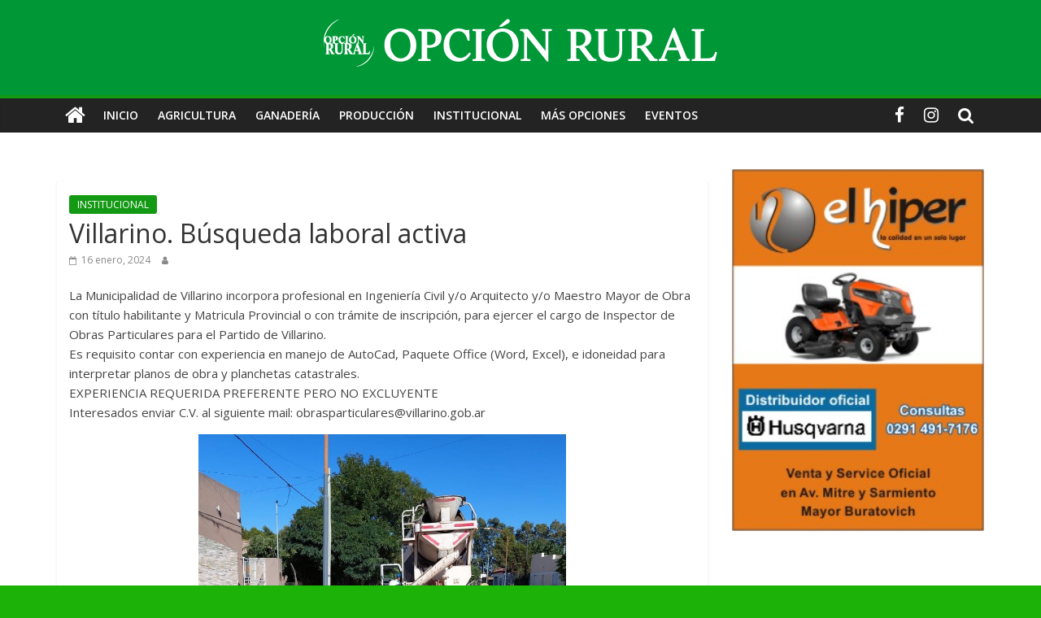

--- FILE ---
content_type: text/html; charset=UTF-8
request_url: https://opcionrural.com.ar/2024/01/16/villarino-busqueda-laboral-activa/
body_size: 76234
content:
<!DOCTYPE html>
<html dir="ltr" lang="es-AR" prefix="og: https://ogp.me/ns#">
<head>
	<meta charset="UTF-8"/>
	<meta name="viewport" content="width=device-width, initial-scale=1">
	<link rel="profile" href="http://gmpg.org/xfn/11"/>
	<title>Villarino. Búsqueda laboral activa - Opción Rural · Información agropecuaria y turística.</title>
	<style>img:is([sizes="auto" i], [sizes^="auto," i]) { contain-intrinsic-size: 3000px 1500px }</style>
	
		<!-- All in One SEO 4.8.3.2 - aioseo.com -->
	<meta name="description" content="La Municipalidad de Villarino incorpora profesional en Ingeniería Civil y/o Arquitecto y/o Maestro Mayor de Obra con título habilitante y Matricula Provincial o con trámite de inscripción, para ejercer el cargo de Inspector de Obras Particulares para el Partido de Villarino.Es requisito contar con experiencia en manejo de AutoCad, Paquete Office (Word, Excel), e idoneidad" />
	<meta name="robots" content="max-image-preview:large" />
	<meta name="author" content="orestes"/>
	<link rel="canonical" href="https://opcionrural.com.ar/2024/01/16/villarino-busqueda-laboral-activa/" />
	<meta name="generator" content="All in One SEO (AIOSEO) 4.8.3.2" />
		<meta property="og:locale" content="es_ES" />
		<meta property="og:site_name" content="Opción Rural · Información agropecuaria y turística. - Desde 2009 brindando información agropecuaria y turística generando un vínculo entre empresas, instituciones, productores y lectores.  Nuestro compromiso con ellos nos pone ante el desafío constante de seguir creciendo y mejorando nuestro trabajo brindando no solo material periodístico e informativo, sino también un espacio para difundir sus productos y actividades." />
		<meta property="og:type" content="article" />
		<meta property="og:title" content="Villarino. Búsqueda laboral activa - Opción Rural · Información agropecuaria y turística." />
		<meta property="og:description" content="La Municipalidad de Villarino incorpora profesional en Ingeniería Civil y/o Arquitecto y/o Maestro Mayor de Obra con título habilitante y Matricula Provincial o con trámite de inscripción, para ejercer el cargo de Inspector de Obras Particulares para el Partido de Villarino.Es requisito contar con experiencia en manejo de AutoCad, Paquete Office (Word, Excel), e idoneidad" />
		<meta property="og:url" content="https://opcionrural.com.ar/2024/01/16/villarino-busqueda-laboral-activa/" />
		<meta property="og:image" content="https://opcionrural.com.ar/wp-content/uploads/2022/01/obras.jpg" />
		<meta property="og:image:secure_url" content="https://opcionrural.com.ar/wp-content/uploads/2022/01/obras.jpg" />
		<meta property="og:image:width" content="843" />
		<meta property="og:image:height" content="843" />
		<meta property="article:published_time" content="2024-01-16T11:28:26+00:00" />
		<meta property="article:modified_time" content="2024-01-16T11:28:26+00:00" />
		<meta name="twitter:card" content="summary_large_image" />
		<meta name="twitter:title" content="Villarino. Búsqueda laboral activa - Opción Rural · Información agropecuaria y turística." />
		<meta name="twitter:description" content="La Municipalidad de Villarino incorpora profesional en Ingeniería Civil y/o Arquitecto y/o Maestro Mayor de Obra con título habilitante y Matricula Provincial o con trámite de inscripción, para ejercer el cargo de Inspector de Obras Particulares para el Partido de Villarino.Es requisito contar con experiencia en manejo de AutoCad, Paquete Office (Word, Excel), e idoneidad" />
		<meta name="twitter:image" content="https://opcionrural.com.ar/wp-content/uploads/2019/12/logo_header_opcion_rural-e1664226110178.png" />
		<script type="application/ld+json" class="aioseo-schema">
			{"@context":"https:\/\/schema.org","@graph":[{"@type":"BlogPosting","@id":"https:\/\/opcionrural.com.ar\/2024\/01\/16\/villarino-busqueda-laboral-activa\/#blogposting","name":"Villarino. B\u00fasqueda laboral activa - Opci\u00f3n Rural \u00b7 Informaci\u00f3n agropecuaria y tur\u00edstica.","headline":"Villarino. B\u00fasqueda laboral activa","author":{"@id":"https:\/\/opcionrural.com.ar\/author\/orestes\/#author"},"publisher":{"@id":"https:\/\/opcionrural.com.ar\/#organization"},"image":{"@type":"ImageObject","url":"https:\/\/opcionrural.com.ar\/wp-content\/uploads\/2022\/01\/obras.jpg","width":843,"height":843},"datePublished":"2024-01-16T08:28:26-03:00","dateModified":"2024-01-16T08:28:26-03:00","inLanguage":"es-AR","mainEntityOfPage":{"@id":"https:\/\/opcionrural.com.ar\/2024\/01\/16\/villarino-busqueda-laboral-activa\/#webpage"},"isPartOf":{"@id":"https:\/\/opcionrural.com.ar\/2024\/01\/16\/villarino-busqueda-laboral-activa\/#webpage"},"articleSection":"INSTITUCIONAL"},{"@type":"BreadcrumbList","@id":"https:\/\/opcionrural.com.ar\/2024\/01\/16\/villarino-busqueda-laboral-activa\/#breadcrumblist","itemListElement":[{"@type":"ListItem","@id":"https:\/\/opcionrural.com.ar#listItem","position":1,"name":"Home","item":"https:\/\/opcionrural.com.ar","nextItem":{"@type":"ListItem","@id":"https:\/\/opcionrural.com.ar\/category\/novedades\/#listItem","name":"INSTITUCIONAL"}},{"@type":"ListItem","@id":"https:\/\/opcionrural.com.ar\/category\/novedades\/#listItem","position":2,"name":"INSTITUCIONAL","item":"https:\/\/opcionrural.com.ar\/category\/novedades\/","nextItem":{"@type":"ListItem","@id":"https:\/\/opcionrural.com.ar\/2024\/01\/16\/villarino-busqueda-laboral-activa\/#listItem","name":"Villarino. B\u00fasqueda laboral activa"},"previousItem":{"@type":"ListItem","@id":"https:\/\/opcionrural.com.ar#listItem","name":"Home"}},{"@type":"ListItem","@id":"https:\/\/opcionrural.com.ar\/2024\/01\/16\/villarino-busqueda-laboral-activa\/#listItem","position":3,"name":"Villarino. B\u00fasqueda laboral activa","previousItem":{"@type":"ListItem","@id":"https:\/\/opcionrural.com.ar\/category\/novedades\/#listItem","name":"INSTITUCIONAL"}}]},{"@type":"Organization","@id":"https:\/\/opcionrural.com.ar\/#organization","name":"Opci\u00f3n Rural \u00b7 Informaci\u00f3n agropecuaria y tur\u00edstica del Sur de la Provincia de Buenos Aires","description":"Desde 2009 brindando informaci\u00f3n agropecuaria y tur\u00edstica generando un v\u00ednculo entre empresas, instituciones, productores y lectores.  Nuestro compromiso con ellos nos pone ante el desaf\u00edo constante de seguir creciendo y mejorando nuestro trabajo brindando no solo material period\u00edstico e informativo, sino tambi\u00e9n un espacio para difundir sus productos y actividades.","url":"https:\/\/opcionrural.com.ar\/","logo":{"@type":"ImageObject","url":"https:\/\/opcionrural.com.ar\/wp-content\/uploads\/2019\/12\/logo_header_opcion_rural-e1664226110178.png","@id":"https:\/\/opcionrural.com.ar\/2024\/01\/16\/villarino-busqueda-laboral-activa\/#organizationLogo","width":492,"height":65},"image":{"@id":"https:\/\/opcionrural.com.ar\/2024\/01\/16\/villarino-busqueda-laboral-activa\/#organizationLogo"}},{"@type":"Person","@id":"https:\/\/opcionrural.com.ar\/author\/orestes\/#author","url":"https:\/\/opcionrural.com.ar\/author\/orestes\/","name":"orestes","image":{"@type":"ImageObject","@id":"https:\/\/opcionrural.com.ar\/2024\/01\/16\/villarino-busqueda-laboral-activa\/#authorImage","url":"https:\/\/secure.gravatar.com\/avatar\/e6f25749e14e91e466d4aea80fd4c9393e5f3aa46cf8abf6a3c5cdca0c1adeaa?s=96&d=mm&r=g","width":96,"height":96,"caption":"orestes"}},{"@type":"WebPage","@id":"https:\/\/opcionrural.com.ar\/2024\/01\/16\/villarino-busqueda-laboral-activa\/#webpage","url":"https:\/\/opcionrural.com.ar\/2024\/01\/16\/villarino-busqueda-laboral-activa\/","name":"Villarino. B\u00fasqueda laboral activa - Opci\u00f3n Rural \u00b7 Informaci\u00f3n agropecuaria y tur\u00edstica.","description":"La Municipalidad de Villarino incorpora profesional en Ingenier\u00eda Civil y\/o Arquitecto y\/o Maestro Mayor de Obra con t\u00edtulo habilitante y Matricula Provincial o con tr\u00e1mite de inscripci\u00f3n, para ejercer el cargo de Inspector de Obras Particulares para el Partido de Villarino.Es requisito contar con experiencia en manejo de AutoCad, Paquete Office (Word, Excel), e idoneidad","inLanguage":"es-AR","isPartOf":{"@id":"https:\/\/opcionrural.com.ar\/#website"},"breadcrumb":{"@id":"https:\/\/opcionrural.com.ar\/2024\/01\/16\/villarino-busqueda-laboral-activa\/#breadcrumblist"},"author":{"@id":"https:\/\/opcionrural.com.ar\/author\/orestes\/#author"},"creator":{"@id":"https:\/\/opcionrural.com.ar\/author\/orestes\/#author"},"image":{"@type":"ImageObject","url":"https:\/\/opcionrural.com.ar\/wp-content\/uploads\/2022\/01\/obras.jpg","@id":"https:\/\/opcionrural.com.ar\/2024\/01\/16\/villarino-busqueda-laboral-activa\/#mainImage","width":843,"height":843},"primaryImageOfPage":{"@id":"https:\/\/opcionrural.com.ar\/2024\/01\/16\/villarino-busqueda-laboral-activa\/#mainImage"},"datePublished":"2024-01-16T08:28:26-03:00","dateModified":"2024-01-16T08:28:26-03:00"},{"@type":"WebSite","@id":"https:\/\/opcionrural.com.ar\/#website","url":"https:\/\/opcionrural.com.ar\/","name":"Opci\u00f3n Rural \u00b7 Informaci\u00f3n agropecuaria y tur\u00edstica del Sur de la Provincia de Buenos Aires","description":"Desde 2009 brindando informaci\u00f3n agropecuaria y tur\u00edstica generando un v\u00ednculo entre empresas, instituciones, productores y lectores.  Nuestro compromiso con ellos nos pone ante el desaf\u00edo constante de seguir creciendo y mejorando nuestro trabajo brindando no solo material period\u00edstico e informativo, sino tambi\u00e9n un espacio para difundir sus productos y actividades.","inLanguage":"es-AR","publisher":{"@id":"https:\/\/opcionrural.com.ar\/#organization"}}]}
		</script>
		<!-- All in One SEO -->

<link rel='dns-prefetch' href='//fonts.googleapis.com' />
<link rel="alternate" type="application/rss+xml" title="Opción Rural · Información agropecuaria y turística. &raquo; Feed" href="https://opcionrural.com.ar/feed/" />
		<!-- This site uses the Google Analytics by MonsterInsights plugin v9.8.0 - Using Analytics tracking - https://www.monsterinsights.com/ -->
							<script src="//www.googletagmanager.com/gtag/js?id=G-V57JXQW0C3"  data-cfasync="false" data-wpfc-render="false" type="text/javascript" async></script>
			<script data-cfasync="false" data-wpfc-render="false" type="text/javascript">
				var mi_version = '9.8.0';
				var mi_track_user = true;
				var mi_no_track_reason = '';
								var MonsterInsightsDefaultLocations = {"page_location":"https:\/\/opcionrural.com.ar\/2024\/01\/16\/villarino-busqueda-laboral-activa\/"};
								if ( typeof MonsterInsightsPrivacyGuardFilter === 'function' ) {
					var MonsterInsightsLocations = (typeof MonsterInsightsExcludeQuery === 'object') ? MonsterInsightsPrivacyGuardFilter( MonsterInsightsExcludeQuery ) : MonsterInsightsPrivacyGuardFilter( MonsterInsightsDefaultLocations );
				} else {
					var MonsterInsightsLocations = (typeof MonsterInsightsExcludeQuery === 'object') ? MonsterInsightsExcludeQuery : MonsterInsightsDefaultLocations;
				}

								var disableStrs = [
										'ga-disable-G-V57JXQW0C3',
									];

				/* Function to detect opted out users */
				function __gtagTrackerIsOptedOut() {
					for (var index = 0; index < disableStrs.length; index++) {
						if (document.cookie.indexOf(disableStrs[index] + '=true') > -1) {
							return true;
						}
					}

					return false;
				}

				/* Disable tracking if the opt-out cookie exists. */
				if (__gtagTrackerIsOptedOut()) {
					for (var index = 0; index < disableStrs.length; index++) {
						window[disableStrs[index]] = true;
					}
				}

				/* Opt-out function */
				function __gtagTrackerOptout() {
					for (var index = 0; index < disableStrs.length; index++) {
						document.cookie = disableStrs[index] + '=true; expires=Thu, 31 Dec 2099 23:59:59 UTC; path=/';
						window[disableStrs[index]] = true;
					}
				}

				if ('undefined' === typeof gaOptout) {
					function gaOptout() {
						__gtagTrackerOptout();
					}
				}
								window.dataLayer = window.dataLayer || [];

				window.MonsterInsightsDualTracker = {
					helpers: {},
					trackers: {},
				};
				if (mi_track_user) {
					function __gtagDataLayer() {
						dataLayer.push(arguments);
					}

					function __gtagTracker(type, name, parameters) {
						if (!parameters) {
							parameters = {};
						}

						if (parameters.send_to) {
							__gtagDataLayer.apply(null, arguments);
							return;
						}

						if (type === 'event') {
														parameters.send_to = monsterinsights_frontend.v4_id;
							var hookName = name;
							if (typeof parameters['event_category'] !== 'undefined') {
								hookName = parameters['event_category'] + ':' + name;
							}

							if (typeof MonsterInsightsDualTracker.trackers[hookName] !== 'undefined') {
								MonsterInsightsDualTracker.trackers[hookName](parameters);
							} else {
								__gtagDataLayer('event', name, parameters);
							}
							
						} else {
							__gtagDataLayer.apply(null, arguments);
						}
					}

					__gtagTracker('js', new Date());
					__gtagTracker('set', {
						'developer_id.dZGIzZG': true,
											});
					if ( MonsterInsightsLocations.page_location ) {
						__gtagTracker('set', MonsterInsightsLocations);
					}
										__gtagTracker('config', 'G-V57JXQW0C3', {"forceSSL":"true","link_attribution":"true"} );
										window.gtag = __gtagTracker;										(function () {
						/* https://developers.google.com/analytics/devguides/collection/analyticsjs/ */
						/* ga and __gaTracker compatibility shim. */
						var noopfn = function () {
							return null;
						};
						var newtracker = function () {
							return new Tracker();
						};
						var Tracker = function () {
							return null;
						};
						var p = Tracker.prototype;
						p.get = noopfn;
						p.set = noopfn;
						p.send = function () {
							var args = Array.prototype.slice.call(arguments);
							args.unshift('send');
							__gaTracker.apply(null, args);
						};
						var __gaTracker = function () {
							var len = arguments.length;
							if (len === 0) {
								return;
							}
							var f = arguments[len - 1];
							if (typeof f !== 'object' || f === null || typeof f.hitCallback !== 'function') {
								if ('send' === arguments[0]) {
									var hitConverted, hitObject = false, action;
									if ('event' === arguments[1]) {
										if ('undefined' !== typeof arguments[3]) {
											hitObject = {
												'eventAction': arguments[3],
												'eventCategory': arguments[2],
												'eventLabel': arguments[4],
												'value': arguments[5] ? arguments[5] : 1,
											}
										}
									}
									if ('pageview' === arguments[1]) {
										if ('undefined' !== typeof arguments[2]) {
											hitObject = {
												'eventAction': 'page_view',
												'page_path': arguments[2],
											}
										}
									}
									if (typeof arguments[2] === 'object') {
										hitObject = arguments[2];
									}
									if (typeof arguments[5] === 'object') {
										Object.assign(hitObject, arguments[5]);
									}
									if ('undefined' !== typeof arguments[1].hitType) {
										hitObject = arguments[1];
										if ('pageview' === hitObject.hitType) {
											hitObject.eventAction = 'page_view';
										}
									}
									if (hitObject) {
										action = 'timing' === arguments[1].hitType ? 'timing_complete' : hitObject.eventAction;
										hitConverted = mapArgs(hitObject);
										__gtagTracker('event', action, hitConverted);
									}
								}
								return;
							}

							function mapArgs(args) {
								var arg, hit = {};
								var gaMap = {
									'eventCategory': 'event_category',
									'eventAction': 'event_action',
									'eventLabel': 'event_label',
									'eventValue': 'event_value',
									'nonInteraction': 'non_interaction',
									'timingCategory': 'event_category',
									'timingVar': 'name',
									'timingValue': 'value',
									'timingLabel': 'event_label',
									'page': 'page_path',
									'location': 'page_location',
									'title': 'page_title',
									'referrer' : 'page_referrer',
								};
								for (arg in args) {
																		if (!(!args.hasOwnProperty(arg) || !gaMap.hasOwnProperty(arg))) {
										hit[gaMap[arg]] = args[arg];
									} else {
										hit[arg] = args[arg];
									}
								}
								return hit;
							}

							try {
								f.hitCallback();
							} catch (ex) {
							}
						};
						__gaTracker.create = newtracker;
						__gaTracker.getByName = newtracker;
						__gaTracker.getAll = function () {
							return [];
						};
						__gaTracker.remove = noopfn;
						__gaTracker.loaded = true;
						window['__gaTracker'] = __gaTracker;
					})();
									} else {
										console.log("");
					(function () {
						function __gtagTracker() {
							return null;
						}

						window['__gtagTracker'] = __gtagTracker;
						window['gtag'] = __gtagTracker;
					})();
									}
			</script>
			
							<!-- / Google Analytics by MonsterInsights -->
		<script type="text/javascript">
/* <![CDATA[ */
window._wpemojiSettings = {"baseUrl":"https:\/\/s.w.org\/images\/core\/emoji\/16.0.1\/72x72\/","ext":".png","svgUrl":"https:\/\/s.w.org\/images\/core\/emoji\/16.0.1\/svg\/","svgExt":".svg","source":{"concatemoji":"https:\/\/opcionrural.com.ar\/wp-includes\/js\/wp-emoji-release.min.js?ver=6.8.2"}};
/*! This file is auto-generated */
!function(s,n){var o,i,e;function c(e){try{var t={supportTests:e,timestamp:(new Date).valueOf()};sessionStorage.setItem(o,JSON.stringify(t))}catch(e){}}function p(e,t,n){e.clearRect(0,0,e.canvas.width,e.canvas.height),e.fillText(t,0,0);var t=new Uint32Array(e.getImageData(0,0,e.canvas.width,e.canvas.height).data),a=(e.clearRect(0,0,e.canvas.width,e.canvas.height),e.fillText(n,0,0),new Uint32Array(e.getImageData(0,0,e.canvas.width,e.canvas.height).data));return t.every(function(e,t){return e===a[t]})}function u(e,t){e.clearRect(0,0,e.canvas.width,e.canvas.height),e.fillText(t,0,0);for(var n=e.getImageData(16,16,1,1),a=0;a<n.data.length;a++)if(0!==n.data[a])return!1;return!0}function f(e,t,n,a){switch(t){case"flag":return n(e,"\ud83c\udff3\ufe0f\u200d\u26a7\ufe0f","\ud83c\udff3\ufe0f\u200b\u26a7\ufe0f")?!1:!n(e,"\ud83c\udde8\ud83c\uddf6","\ud83c\udde8\u200b\ud83c\uddf6")&&!n(e,"\ud83c\udff4\udb40\udc67\udb40\udc62\udb40\udc65\udb40\udc6e\udb40\udc67\udb40\udc7f","\ud83c\udff4\u200b\udb40\udc67\u200b\udb40\udc62\u200b\udb40\udc65\u200b\udb40\udc6e\u200b\udb40\udc67\u200b\udb40\udc7f");case"emoji":return!a(e,"\ud83e\udedf")}return!1}function g(e,t,n,a){var r="undefined"!=typeof WorkerGlobalScope&&self instanceof WorkerGlobalScope?new OffscreenCanvas(300,150):s.createElement("canvas"),o=r.getContext("2d",{willReadFrequently:!0}),i=(o.textBaseline="top",o.font="600 32px Arial",{});return e.forEach(function(e){i[e]=t(o,e,n,a)}),i}function t(e){var t=s.createElement("script");t.src=e,t.defer=!0,s.head.appendChild(t)}"undefined"!=typeof Promise&&(o="wpEmojiSettingsSupports",i=["flag","emoji"],n.supports={everything:!0,everythingExceptFlag:!0},e=new Promise(function(e){s.addEventListener("DOMContentLoaded",e,{once:!0})}),new Promise(function(t){var n=function(){try{var e=JSON.parse(sessionStorage.getItem(o));if("object"==typeof e&&"number"==typeof e.timestamp&&(new Date).valueOf()<e.timestamp+604800&&"object"==typeof e.supportTests)return e.supportTests}catch(e){}return null}();if(!n){if("undefined"!=typeof Worker&&"undefined"!=typeof OffscreenCanvas&&"undefined"!=typeof URL&&URL.createObjectURL&&"undefined"!=typeof Blob)try{var e="postMessage("+g.toString()+"("+[JSON.stringify(i),f.toString(),p.toString(),u.toString()].join(",")+"));",a=new Blob([e],{type:"text/javascript"}),r=new Worker(URL.createObjectURL(a),{name:"wpTestEmojiSupports"});return void(r.onmessage=function(e){c(n=e.data),r.terminate(),t(n)})}catch(e){}c(n=g(i,f,p,u))}t(n)}).then(function(e){for(var t in e)n.supports[t]=e[t],n.supports.everything=n.supports.everything&&n.supports[t],"flag"!==t&&(n.supports.everythingExceptFlag=n.supports.everythingExceptFlag&&n.supports[t]);n.supports.everythingExceptFlag=n.supports.everythingExceptFlag&&!n.supports.flag,n.DOMReady=!1,n.readyCallback=function(){n.DOMReady=!0}}).then(function(){return e}).then(function(){var e;n.supports.everything||(n.readyCallback(),(e=n.source||{}).concatemoji?t(e.concatemoji):e.wpemoji&&e.twemoji&&(t(e.twemoji),t(e.wpemoji)))}))}((window,document),window._wpemojiSettings);
/* ]]> */
</script>
<link rel='stylesheet' id='dashicons-css' href='https://opcionrural.com.ar/wp-includes/css/dashicons.min.css?ver=6.8.2' type='text/css' media='all' />
<link rel='stylesheet' id='post-views-counter-frontend-css' href='https://opcionrural.com.ar/wp-content/plugins/post-views-counter/css/frontend.min.css?ver=1.5.5' type='text/css' media='all' />
<style id='wp-emoji-styles-inline-css' type='text/css'>

	img.wp-smiley, img.emoji {
		display: inline !important;
		border: none !important;
		box-shadow: none !important;
		height: 1em !important;
		width: 1em !important;
		margin: 0 0.07em !important;
		vertical-align: -0.1em !important;
		background: none !important;
		padding: 0 !important;
	}
</style>
<link rel='stylesheet' id='wp-block-library-css' href='https://opcionrural.com.ar/wp-includes/css/dist/block-library/style.min.css?ver=6.8.2' type='text/css' media='all' />
<style id='classic-theme-styles-inline-css' type='text/css'>
/*! This file is auto-generated */
.wp-block-button__link{color:#fff;background-color:#32373c;border-radius:9999px;box-shadow:none;text-decoration:none;padding:calc(.667em + 2px) calc(1.333em + 2px);font-size:1.125em}.wp-block-file__button{background:#32373c;color:#fff;text-decoration:none}
</style>
<link rel='stylesheet' id='banner-list-block-css' href='https://opcionrural.com.ar/wp-content/plugins/custom-banners/blocks/banner-list/style.css?ver=1698251929' type='text/css' media='all' />
<link rel='stylesheet' id='rotating-banner-block-css' href='https://opcionrural.com.ar/wp-content/plugins/custom-banners/blocks/rotating-banner/style.css?ver=1698251929' type='text/css' media='all' />
<link rel='stylesheet' id='single-banner-block-css' href='https://opcionrural.com.ar/wp-content/plugins/custom-banners/blocks/single-banner/style.css?ver=1698251929' type='text/css' media='all' />
<style id='global-styles-inline-css' type='text/css'>
:root{--wp--preset--aspect-ratio--square: 1;--wp--preset--aspect-ratio--4-3: 4/3;--wp--preset--aspect-ratio--3-4: 3/4;--wp--preset--aspect-ratio--3-2: 3/2;--wp--preset--aspect-ratio--2-3: 2/3;--wp--preset--aspect-ratio--16-9: 16/9;--wp--preset--aspect-ratio--9-16: 9/16;--wp--preset--color--black: #000000;--wp--preset--color--cyan-bluish-gray: #abb8c3;--wp--preset--color--white: #ffffff;--wp--preset--color--pale-pink: #f78da7;--wp--preset--color--vivid-red: #cf2e2e;--wp--preset--color--luminous-vivid-orange: #ff6900;--wp--preset--color--luminous-vivid-amber: #fcb900;--wp--preset--color--light-green-cyan: #7bdcb5;--wp--preset--color--vivid-green-cyan: #00d084;--wp--preset--color--pale-cyan-blue: #8ed1fc;--wp--preset--color--vivid-cyan-blue: #0693e3;--wp--preset--color--vivid-purple: #9b51e0;--wp--preset--gradient--vivid-cyan-blue-to-vivid-purple: linear-gradient(135deg,rgba(6,147,227,1) 0%,rgb(155,81,224) 100%);--wp--preset--gradient--light-green-cyan-to-vivid-green-cyan: linear-gradient(135deg,rgb(122,220,180) 0%,rgb(0,208,130) 100%);--wp--preset--gradient--luminous-vivid-amber-to-luminous-vivid-orange: linear-gradient(135deg,rgba(252,185,0,1) 0%,rgba(255,105,0,1) 100%);--wp--preset--gradient--luminous-vivid-orange-to-vivid-red: linear-gradient(135deg,rgba(255,105,0,1) 0%,rgb(207,46,46) 100%);--wp--preset--gradient--very-light-gray-to-cyan-bluish-gray: linear-gradient(135deg,rgb(238,238,238) 0%,rgb(169,184,195) 100%);--wp--preset--gradient--cool-to-warm-spectrum: linear-gradient(135deg,rgb(74,234,220) 0%,rgb(151,120,209) 20%,rgb(207,42,186) 40%,rgb(238,44,130) 60%,rgb(251,105,98) 80%,rgb(254,248,76) 100%);--wp--preset--gradient--blush-light-purple: linear-gradient(135deg,rgb(255,206,236) 0%,rgb(152,150,240) 100%);--wp--preset--gradient--blush-bordeaux: linear-gradient(135deg,rgb(254,205,165) 0%,rgb(254,45,45) 50%,rgb(107,0,62) 100%);--wp--preset--gradient--luminous-dusk: linear-gradient(135deg,rgb(255,203,112) 0%,rgb(199,81,192) 50%,rgb(65,88,208) 100%);--wp--preset--gradient--pale-ocean: linear-gradient(135deg,rgb(255,245,203) 0%,rgb(182,227,212) 50%,rgb(51,167,181) 100%);--wp--preset--gradient--electric-grass: linear-gradient(135deg,rgb(202,248,128) 0%,rgb(113,206,126) 100%);--wp--preset--gradient--midnight: linear-gradient(135deg,rgb(2,3,129) 0%,rgb(40,116,252) 100%);--wp--preset--font-size--small: 13px;--wp--preset--font-size--medium: 20px;--wp--preset--font-size--large: 36px;--wp--preset--font-size--x-large: 42px;--wp--preset--spacing--20: 0.44rem;--wp--preset--spacing--30: 0.67rem;--wp--preset--spacing--40: 1rem;--wp--preset--spacing--50: 1.5rem;--wp--preset--spacing--60: 2.25rem;--wp--preset--spacing--70: 3.38rem;--wp--preset--spacing--80: 5.06rem;--wp--preset--shadow--natural: 6px 6px 9px rgba(0, 0, 0, 0.2);--wp--preset--shadow--deep: 12px 12px 50px rgba(0, 0, 0, 0.4);--wp--preset--shadow--sharp: 6px 6px 0px rgba(0, 0, 0, 0.2);--wp--preset--shadow--outlined: 6px 6px 0px -3px rgba(255, 255, 255, 1), 6px 6px rgba(0, 0, 0, 1);--wp--preset--shadow--crisp: 6px 6px 0px rgba(0, 0, 0, 1);}:where(.is-layout-flex){gap: 0.5em;}:where(.is-layout-grid){gap: 0.5em;}body .is-layout-flex{display: flex;}.is-layout-flex{flex-wrap: wrap;align-items: center;}.is-layout-flex > :is(*, div){margin: 0;}body .is-layout-grid{display: grid;}.is-layout-grid > :is(*, div){margin: 0;}:where(.wp-block-columns.is-layout-flex){gap: 2em;}:where(.wp-block-columns.is-layout-grid){gap: 2em;}:where(.wp-block-post-template.is-layout-flex){gap: 1.25em;}:where(.wp-block-post-template.is-layout-grid){gap: 1.25em;}.has-black-color{color: var(--wp--preset--color--black) !important;}.has-cyan-bluish-gray-color{color: var(--wp--preset--color--cyan-bluish-gray) !important;}.has-white-color{color: var(--wp--preset--color--white) !important;}.has-pale-pink-color{color: var(--wp--preset--color--pale-pink) !important;}.has-vivid-red-color{color: var(--wp--preset--color--vivid-red) !important;}.has-luminous-vivid-orange-color{color: var(--wp--preset--color--luminous-vivid-orange) !important;}.has-luminous-vivid-amber-color{color: var(--wp--preset--color--luminous-vivid-amber) !important;}.has-light-green-cyan-color{color: var(--wp--preset--color--light-green-cyan) !important;}.has-vivid-green-cyan-color{color: var(--wp--preset--color--vivid-green-cyan) !important;}.has-pale-cyan-blue-color{color: var(--wp--preset--color--pale-cyan-blue) !important;}.has-vivid-cyan-blue-color{color: var(--wp--preset--color--vivid-cyan-blue) !important;}.has-vivid-purple-color{color: var(--wp--preset--color--vivid-purple) !important;}.has-black-background-color{background-color: var(--wp--preset--color--black) !important;}.has-cyan-bluish-gray-background-color{background-color: var(--wp--preset--color--cyan-bluish-gray) !important;}.has-white-background-color{background-color: var(--wp--preset--color--white) !important;}.has-pale-pink-background-color{background-color: var(--wp--preset--color--pale-pink) !important;}.has-vivid-red-background-color{background-color: var(--wp--preset--color--vivid-red) !important;}.has-luminous-vivid-orange-background-color{background-color: var(--wp--preset--color--luminous-vivid-orange) !important;}.has-luminous-vivid-amber-background-color{background-color: var(--wp--preset--color--luminous-vivid-amber) !important;}.has-light-green-cyan-background-color{background-color: var(--wp--preset--color--light-green-cyan) !important;}.has-vivid-green-cyan-background-color{background-color: var(--wp--preset--color--vivid-green-cyan) !important;}.has-pale-cyan-blue-background-color{background-color: var(--wp--preset--color--pale-cyan-blue) !important;}.has-vivid-cyan-blue-background-color{background-color: var(--wp--preset--color--vivid-cyan-blue) !important;}.has-vivid-purple-background-color{background-color: var(--wp--preset--color--vivid-purple) !important;}.has-black-border-color{border-color: var(--wp--preset--color--black) !important;}.has-cyan-bluish-gray-border-color{border-color: var(--wp--preset--color--cyan-bluish-gray) !important;}.has-white-border-color{border-color: var(--wp--preset--color--white) !important;}.has-pale-pink-border-color{border-color: var(--wp--preset--color--pale-pink) !important;}.has-vivid-red-border-color{border-color: var(--wp--preset--color--vivid-red) !important;}.has-luminous-vivid-orange-border-color{border-color: var(--wp--preset--color--luminous-vivid-orange) !important;}.has-luminous-vivid-amber-border-color{border-color: var(--wp--preset--color--luminous-vivid-amber) !important;}.has-light-green-cyan-border-color{border-color: var(--wp--preset--color--light-green-cyan) !important;}.has-vivid-green-cyan-border-color{border-color: var(--wp--preset--color--vivid-green-cyan) !important;}.has-pale-cyan-blue-border-color{border-color: var(--wp--preset--color--pale-cyan-blue) !important;}.has-vivid-cyan-blue-border-color{border-color: var(--wp--preset--color--vivid-cyan-blue) !important;}.has-vivid-purple-border-color{border-color: var(--wp--preset--color--vivid-purple) !important;}.has-vivid-cyan-blue-to-vivid-purple-gradient-background{background: var(--wp--preset--gradient--vivid-cyan-blue-to-vivid-purple) !important;}.has-light-green-cyan-to-vivid-green-cyan-gradient-background{background: var(--wp--preset--gradient--light-green-cyan-to-vivid-green-cyan) !important;}.has-luminous-vivid-amber-to-luminous-vivid-orange-gradient-background{background: var(--wp--preset--gradient--luminous-vivid-amber-to-luminous-vivid-orange) !important;}.has-luminous-vivid-orange-to-vivid-red-gradient-background{background: var(--wp--preset--gradient--luminous-vivid-orange-to-vivid-red) !important;}.has-very-light-gray-to-cyan-bluish-gray-gradient-background{background: var(--wp--preset--gradient--very-light-gray-to-cyan-bluish-gray) !important;}.has-cool-to-warm-spectrum-gradient-background{background: var(--wp--preset--gradient--cool-to-warm-spectrum) !important;}.has-blush-light-purple-gradient-background{background: var(--wp--preset--gradient--blush-light-purple) !important;}.has-blush-bordeaux-gradient-background{background: var(--wp--preset--gradient--blush-bordeaux) !important;}.has-luminous-dusk-gradient-background{background: var(--wp--preset--gradient--luminous-dusk) !important;}.has-pale-ocean-gradient-background{background: var(--wp--preset--gradient--pale-ocean) !important;}.has-electric-grass-gradient-background{background: var(--wp--preset--gradient--electric-grass) !important;}.has-midnight-gradient-background{background: var(--wp--preset--gradient--midnight) !important;}.has-small-font-size{font-size: var(--wp--preset--font-size--small) !important;}.has-medium-font-size{font-size: var(--wp--preset--font-size--medium) !important;}.has-large-font-size{font-size: var(--wp--preset--font-size--large) !important;}.has-x-large-font-size{font-size: var(--wp--preset--font-size--x-large) !important;}
:where(.wp-block-post-template.is-layout-flex){gap: 1.25em;}:where(.wp-block-post-template.is-layout-grid){gap: 1.25em;}
:where(.wp-block-columns.is-layout-flex){gap: 2em;}:where(.wp-block-columns.is-layout-grid){gap: 2em;}
:root :where(.wp-block-pullquote){font-size: 1.5em;line-height: 1.6;}
</style>
<link rel='stylesheet' id='wp-banners-css-css' href='https://opcionrural.com.ar/wp-content/plugins/custom-banners/assets/css/wp-banners.css?ver=6.8.2' type='text/css' media='all' />
<link rel='stylesheet' id='email-subscribers-css' href='https://opcionrural.com.ar/wp-content/plugins/email-subscribers/lite/public/css/email-subscribers-public.css?ver=5.8.6' type='text/css' media='all' />
<link rel='stylesheet' id='everest-forms-general-css' href='https://opcionrural.com.ar/wp-content/plugins/everest-forms/assets/css/everest-forms.css?ver=3.2.5' type='text/css' media='all' />
<link rel='stylesheet' id='jquery-intl-tel-input-css' href='https://opcionrural.com.ar/wp-content/plugins/everest-forms/assets/css/intlTelInput.css?ver=3.2.5' type='text/css' media='all' />
<link rel='stylesheet' id='colormag_google_fonts-css' href='//fonts.googleapis.com/css?family=Open+Sans%3A400%2C600&#038;ver=6.8.2' type='text/css' media='all' />
<link rel='stylesheet' id='colormag_style-css' href='https://opcionrural.com.ar/wp-content/themes/colormag/style.css?ver=6.8.2' type='text/css' media='all' />
<link rel='stylesheet' id='colormag-fontawesome-css' href='https://opcionrural.com.ar/wp-content/themes/colormag/fontawesome/css/font-awesome.css?ver=4.2.1' type='text/css' media='all' />
<script type="text/javascript" src="https://opcionrural.com.ar/wp-content/plugins/google-analytics-for-wordpress/assets/js/frontend-gtag.min.js?ver=9.8.0" id="monsterinsights-frontend-script-js" async="async" data-wp-strategy="async"></script>
<script data-cfasync="false" data-wpfc-render="false" type="text/javascript" id='monsterinsights-frontend-script-js-extra'>/* <![CDATA[ */
var monsterinsights_frontend = {"js_events_tracking":"true","download_extensions":"doc,pdf,ppt,zip,xls,docx,pptx,xlsx","inbound_paths":"[{\"path\":\"\\\/go\\\/\",\"label\":\"affiliate\"},{\"path\":\"\\\/recommend\\\/\",\"label\":\"affiliate\"}]","home_url":"https:\/\/opcionrural.com.ar","hash_tracking":"false","v4_id":"G-V57JXQW0C3"};/* ]]> */
</script>
<script type="text/javascript" src="https://opcionrural.com.ar/wp-includes/js/jquery/jquery.min.js?ver=3.7.1" id="jquery-core-js"></script>
<script type="text/javascript" src="https://opcionrural.com.ar/wp-includes/js/jquery/jquery-migrate.min.js?ver=3.4.1" id="jquery-migrate-js"></script>
<!--[if lte IE 8]>
<script type="text/javascript" src="https://opcionrural.com.ar/wp-content/themes/colormag/js/html5shiv.min.js?ver=6.8.2" id="html5-js"></script>
<![endif]-->
<link rel="https://api.w.org/" href="https://opcionrural.com.ar/wp-json/" /><link rel="alternate" title="JSON" type="application/json" href="https://opcionrural.com.ar/wp-json/wp/v2/posts/30103" /><link rel="EditURI" type="application/rsd+xml" title="RSD" href="https://opcionrural.com.ar/xmlrpc.php?rsd" />
<meta name="generator" content="WordPress 6.8.2" />
<meta name="generator" content="Everest Forms 3.2.5" />
<link rel='shortlink' href='https://opcionrural.com.ar/?p=30103' />
<link rel="alternate" title="oEmbed (JSON)" type="application/json+oembed" href="https://opcionrural.com.ar/wp-json/oembed/1.0/embed?url=https%3A%2F%2Fopcionrural.com.ar%2F2024%2F01%2F16%2Fvillarino-busqueda-laboral-activa%2F" />
<link rel="alternate" title="oEmbed (XML)" type="text/xml+oembed" href="https://opcionrural.com.ar/wp-json/oembed/1.0/embed?url=https%3A%2F%2Fopcionrural.com.ar%2F2024%2F01%2F16%2Fvillarino-busqueda-laboral-activa%2F&#038;format=xml" />
<style type="text/css" media="screen"></style>                    <!-- Tracking code generated with Simple Universal Google Analytics plugin v1.0.5 -->
                    <script>
                    (function(i,s,o,g,r,a,m){i['GoogleAnalyticsObject']=r;i[r]=i[r]||function(){
                    (i[r].q=i[r].q||[]).push(arguments)},i[r].l=1*new Date();a=s.createElement(o),
                    m=s.getElementsByTagName(o)[0];a.async=1;a.src=g;m.parentNode.insertBefore(a,m)
                    })(window,document,'script','//www.google-analytics.com/analytics.js','ga');

                    ga('create', 'UA-156368712-1', 'auto');
                    ga('send', 'pageview');

                    </script>
                    <!-- / Simple Universal Google Analytics plugin --><style type="text/css" id="custom-background-css">
body.custom-background { background-color: #1cb208; }
</style>
	<link rel="icon" href="https://opcionrural.com.ar/wp-content/uploads/2019/04/cropped-logo-opcion-rural-verde-1-1-32x32.png" sizes="32x32" />
<link rel="icon" href="https://opcionrural.com.ar/wp-content/uploads/2019/04/cropped-logo-opcion-rural-verde-1-1-192x192.png" sizes="192x192" />
<link rel="apple-touch-icon" href="https://opcionrural.com.ar/wp-content/uploads/2019/04/cropped-logo-opcion-rural-verde-1-1-180x180.png" />
<meta name="msapplication-TileImage" content="https://opcionrural.com.ar/wp-content/uploads/2019/04/cropped-logo-opcion-rural-verde-1-1-270x270.png" />
<!-- Opción Rural · Información agropecuaria y turística. Internal Styles -->		<style type="text/css"> .colormag-button,blockquote,button,input[type=reset],input[type=button],input[type=submit],
		#masthead.colormag-header-clean #site-navigation.main-small-navigation .menu-toggle{background-color:#139913}
		#site-title a,.next a:hover,.previous a:hover,.social-links i.fa:hover,a,
		#masthead.colormag-header-clean .social-links li:hover i.fa,
		#masthead.colormag-header-classic .social-links li:hover i.fa,
		#masthead.colormag-header-clean .breaking-news .newsticker a:hover,
		#masthead.colormag-header-classic .breaking-news .newsticker a:hover,
		#masthead.colormag-header-classic #site-navigation .fa.search-top:hover,
		#masthead.colormag-header-classic #site-navigation.main-navigation .random-post a:hover .fa-random,
		.dark-skin #masthead.colormag-header-classic #site-navigation.main-navigation .home-icon:hover .fa,
		#masthead .main-small-navigation li:hover > .sub-toggle i,
		.better-responsive-menu #masthead .main-small-navigation .sub-toggle.active .fa {color:#139913}
		.fa.search-top:hover,
		#masthead.colormag-header-classic #site-navigation.main-small-navigation .menu-toggle,
		.main-navigation ul li.focus > a,
        #masthead.colormag-header-classic .main-navigation ul ul.sub-menu li.focus > a {background-color:#139913}
		#site-navigation{border-top:4px solid #139913}
		.home-icon.front_page_on,.main-navigation a:hover,.main-navigation ul li ul li a:hover,
		.main-navigation ul li ul li:hover>a,
		.main-navigation ul li.current-menu-ancestor>a,
		.main-navigation ul li.current-menu-item ul li a:hover,
		.main-navigation ul li.current-menu-item>a,
		.main-navigation ul li.current_page_ancestor>a,
		.main-navigation ul li.current_page_item>a,
		.main-navigation ul li:hover>a,
		.main-small-navigation li a:hover,
		.site-header .menu-toggle:hover,
		#masthead.colormag-header-classic .main-navigation ul ul.sub-menu li:hover > a,
		#masthead.colormag-header-classic .main-navigation ul ul.sub-menu li.current-menu-ancestor > a,
		#masthead.colormag-header-classic .main-navigation ul ul.sub-menu li.current-menu-item > a,
		#masthead .main-small-navigation li:hover > a,
		#masthead .main-small-navigation li.current-page-ancestor > a,
		#masthead .main-small-navigation li.current-menu-ancestor > a,
		#masthead .main-small-navigation li.current-page-item > a,
		#masthead .main-small-navigation li.current-menu-item > a{background-color:#139913}
		#masthead.colormag-header-classic .main-navigation .home-icon a:hover .fa { color:#139913}
		.main-small-navigation .current-menu-item>a,.main-small-navigation .current_page_item>a {background:#139913}
		#masthead.colormag-header-classic .main-navigation ul ul.sub-menu li:hover,
		#masthead.colormag-header-classic .main-navigation ul ul.sub-menu li.current-menu-ancestor,
		#masthead.colormag-header-classic .main-navigation ul ul.sub-menu li.current-menu-item,
		#masthead.colormag-header-classic #site-navigation .menu-toggle,
		#masthead.colormag-header-classic #site-navigation .menu-toggle:hover,
		#masthead.colormag-header-classic .main-navigation ul > li:hover > a,
        #masthead.colormag-header-classic .main-navigation ul > li.current-menu-item > a,
        #masthead.colormag-header-classic .main-navigation ul > li.current-menu-ancestor > a,
        #masthead.colormag-header-classic .main-navigation ul li.focus > a{ border-color:#139913}
		.promo-button-area a:hover{border:2px solid #139913;background-color:#139913}
		#content .wp-pagenavi .current,
		#content .wp-pagenavi a:hover,.format-link .entry-content a,.pagination span{ background-color:#139913}
		.pagination a span:hover{color:#139913;border-color:#139913}
		#content .comments-area a.comment-edit-link:hover,#content .comments-area a.comment-permalink:hover,
		#content .comments-area article header cite a:hover,.comments-area .comment-author-link a:hover{color:#139913}
		.comments-area .comment-author-link span{background-color:#139913}
		.comment .comment-reply-link:hover,.nav-next a,.nav-previous a{color:#139913}
		#secondary .widget-title{border-bottom:2px solid #139913}
		#secondary .widget-title span{background-color:#139913}
		.footer-widgets-area .widget-title{border-bottom:2px solid #139913}
		.footer-widgets-area .widget-title span,
		.colormag-footer--classic .footer-widgets-area .widget-title span::before{background-color:#139913}
		.footer-widgets-area a:hover{color:#139913}
		.advertisement_above_footer .widget-title{ border-bottom:2px solid #139913}
		.advertisement_above_footer .widget-title span{background-color:#139913}
		a#scroll-up i{color:#139913}
		.page-header .page-title{border-bottom:2px solid #139913}
		#content .post .article-content .above-entry-meta .cat-links a,
		.page-header .page-title span{ background-color:#139913}
		#content .post .article-content .entry-title a:hover,
		.entry-meta .byline i,.entry-meta .cat-links i,.entry-meta a,
		.post .entry-title a:hover,.search .entry-title a:hover{color:#139913}
		.entry-meta .post-format i{background-color:#139913}
		.entry-meta .comments-link a:hover,.entry-meta .edit-link a:hover,.entry-meta .posted-on a:hover,
		.entry-meta .tag-links a:hover,.single #content .tags a:hover{color:#139913}.more-link,
		.no-post-thumbnail{background-color:#139913}
		.post-box .entry-meta .cat-links a:hover,.post-box .entry-meta .posted-on a:hover,
		.post.post-box .entry-title a:hover{color:#139913}
		.widget_featured_slider .slide-content .above-entry-meta .cat-links a{background-color:#139913}
		.widget_featured_slider .slide-content .below-entry-meta .byline a:hover,
		.widget_featured_slider .slide-content .below-entry-meta .comments a:hover,
		.widget_featured_slider .slide-content .below-entry-meta .posted-on a:hover,
		.widget_featured_slider .slide-content .entry-title a:hover{color:#139913}
		.widget_highlighted_posts .article-content .above-entry-meta .cat-links a {background-color:#139913}
		.byline a:hover,.comments a:hover,.edit-link a:hover,.posted-on a:hover,.tag-links a:hover,
		.widget_highlighted_posts .article-content .below-entry-meta .byline a:hover,
		.widget_highlighted_posts .article-content .below-entry-meta .comments a:hover,
		.widget_highlighted_posts .article-content .below-entry-meta .posted-on a:hover,
		.widget_highlighted_posts .article-content .entry-title a:hover{color:#139913}
		.widget_featured_posts .article-content .above-entry-meta .cat-links a{background-color:#139913}
		.widget_featured_posts .article-content .entry-title a:hover{color:#139913}
		.widget_featured_posts .widget-title{border-bottom:2px solid #139913}
		.widget_featured_posts .widget-title span{background-color:#139913}
		.related-posts-main-title .fa,.single-related-posts .article-content .entry-title a:hover{color:#139913} .widget_slider_area .widget-title,.widget_beside_slider .widget-title { border-bottom:2px solid #139913} .widget_slider_area .widget-title span,.widget_beside_slider .widget-title span { background-color:#139913}
		 @media (max-width: 768px) {.better-responsive-menu .sub-toggle{background-color:#007b00}}</style>
				<style type="text/css" id="wp-custom-css">
			#banner-4-5{
	display:flex;
}
.banner-4-5{
	width:50%;
}

.widget.desktop.widget_highlighted_posts.widget_featured_meta.clearfix {
/* 	width: 47.6%; */
	display: inline-block;
}

.search-random-icons-container a {
    padding: 0;
	float: left;
}

#header-text-nav-container {
	background: #009737;
}

.es-sticky {
	padding-bottom: 15px;
}

.es-sticky p {
	margin: 0;
}

.news-bar {
	display: none;
}

#header-logo-image {padding-right: 0;}

#header-left-section {
    float: none;
    display: inline-block;
}

#header-text-nav-wrap {
    float: none;
    display: block;
    width: 100%;
    text-align: center;
}

.custom-banners-cycle-slideshow-default_style .banner {
    margin-bottom: 0;
}

.custom-banners-cycle-slideshow {
    margin-bottom: 15px;
}

.widget.mobile, .linea.mobile {
	display: none!important;
}

.b {
    width: 33.3333%;
    display: inline-block;
}

.b.b1 {
    padding-right: 0.5%;
}

.b.b2 {
    padding: 0 0.25%;
}

.b.b3 {
    padding-left: 0.5%;
}

.b50 {
	width: 49.5%;
	display: inline-block;
	margin-right: 0.5%;
	vertical-align: top;
}

.banner_wrapper .banner img, .widget img {
	width: 100%;
}

@media screen and (max-width: 768px) {
	.b {
    width: 100%;
    padding: 0;
}
	#banner-4-5{
	display:block;
}
.banner-4-5{
	display:block;
	width:100%;
}
	.widget.mobile, .linea.mobile {
		display: block!important;
	}
	.widget.desktop, .linea.desktop {
	display: none!important;
	}
	.b50 {
    width: 100%;
    padding: 0;
	}
}
@media screen and (min-width: 769px) {
	.widget_slider_area {
    width: 54%;
	}

	.widget_beside_slider {
		width: 45%;
/* 		display: flex; */
	}
}


.widget_beside_slider .widget_text.widget.widget_custom_html.clearfix {
		display: inline-block;
    vertical-align: top;
    width: 50%;
    margin-left: 2.4%;
}
.widget_beside_slider section > p {
	display: none;
}
.widget_beside_slider .custom-banners-cycle-slideshow {
/* 	display: inline-block; */
/* 	vertical-align: top; */
/* 	width: 50%; */
/* 	margin-left: 2.4%; */
/* 	margin-bottom: 0; */
}

/* Highlighted posts widget */
.widget.desktop.widget_highlighted_posts.widget_featured_meta.clearfix .single-article {
	position: relative;
	float: left;
/* 	margin-bottom: 4px; */
	max-width: 100%;
	margin-right: 0;
}

.widget_beside_slider .widget_highlighted_post_area .single-article:first-child {
    display: none;
}

#colormag_highlighted_posts_widget-4 .single-article:nth-child(-n+3) {
    display: none;
}

#colormag_highlighted_posts_widget-4 .single-article:nth-child(odd) {
    margin-right: 0;
}
#colormag_highlighted_posts_widget-4 .single-article:nth-child(even) {
    margin-right: 2%;
}

.widget.desktop.widget_highlighted_posts.widget_featured_meta.clearfix .single-article:nth-child(odd) {
	margin-right: 0;
	margin-bottom: 0;
}

@media screen and (max-width: 768px) {
.widget.desktop.widget_highlighted_posts.widget_featured_meta.clearfix {
		width: 100%;
	}
	.widget.desktop.widget_highlighted_posts.widget_featured_meta.clearfix .single-article {
		max-width: 98%;
    margin-right: 2%;
    width: 49%;
		width: 100%;
	}
	
	.widget_beside_slider .widget_text.widget.widget_custom_html.clearfix,
	.widget_beside_slider .custom-banners-cycle-slideshow {
		margin-left: 0;
    margin-bottom: 10px;
    width: 100%;
	}
}

/* main container */
.front-page-top-section:nth-of-type(2) {
	display: grid;
	gap: 0.75rem;
	&:before, &:after{
		content: none
	}
}

/* first area */
.widget_slider_area {
	padding: 0;
}
/* second area */
.widget_beside_slider {
	display: grid;
	gap: 1.5rem;
	& .widget_highlighted_posts  {
		display: block !important;
	}
	& .widget_highlighted_post_area {
		display: grid;
		gap: 0.5rem;
	}
	& .single-article {
		margin: 0;
		&:nth-child(1) {
			display: none;
		}
		& img {
			aspect-ratio: 5 / 2;
			object-fit: cover;
		}
	}
}

/* tablet */
@media screen and (min-width:600px){
	.widget_beside_slider {
		& .widget_highlighted_post_area{
		display: flex;
			& .single-article {
				& img {
					aspect-ratio: auto;
				}
			}
		}
	}
}

/* desktop */
@media screen and (min-width:1024px){
	/* main container */
	.front-page-top-section:nth-of-type(2) {
		display: grid;
		grid-template-columns: 1fr 1fr;
		gap: 1rem;
		& > * {
			width: 100%;
		}
	}
	.widget_beside_slider{
		grid-template-columns: 1fr 1fr;
		gap: 1rem;
		& .widget:nth-child(2) p{
			display: none;
		}
		& .widget_highlighted_posts{
			display: flex !important;
		}
		& .widget_highlighted_post_area{
			flex-direction: column;
			& .single-article {
				max-width: 100%;
				& img {
					aspect-ratio: 1.6 / 1;
				}
			}
		}
		
		/* h2 */
		#block-94 {
/* 			width: 85%; */
/* 			justify-self: end; */
			& .custom-banners-cycle-slideshow {
				margin: 0;
			}
		}
	}
}		</style>
		</head>

<body class="wp-singular post-template-default single single-post postid-30103 single-format-standard custom-background wp-custom-logo wp-theme-colormag everest-forms-no-js  wide">



<div id="page" class="hfeed site">
	<a class="skip-link screen-reader-text" href="#main">Skip to content</a>

	
	
	<header id="masthead" class="site-header clearfix ">
		<div id="header-text-nav-container" class="clearfix">

						<div class="news-bar">
				<div class="inner-wrap clearfix">
					
					
									</div>
			</div>
		
			
			
		<div class="inner-wrap">

			<div id="header-text-nav-wrap" class="clearfix">
				<div id="header-left-section">
											<div id="header-logo-image">
							<a href="https://opcionrural.com.ar/" class="custom-logo-link" rel="home"><img width="492" height="65" src="https://opcionrural.com.ar/wp-content/uploads/2019/12/logo_header_opcion_rural-e1664226110178.png" class="custom-logo" alt="Opción Rural · Información agropecuaria y turística." decoding="async" srcset="https://opcionrural.com.ar/wp-content/uploads/2019/12/logo_header_opcion_rural-e1664226110178.png 492w, https://opcionrural.com.ar/wp-content/uploads/2019/12/logo_header_opcion_rural-e1664226110178-300x40.png 300w" sizes="(max-width: 492px) 100vw, 492px" /></a>						</div><!-- #header-logo-image -->
											<div id="header-text" class="screen-reader-text">
													<h3 id="site-title">
								<a href="https://opcionrural.com.ar/" title="Opción Rural · Información agropecuaria y turística." rel="home">Opción Rural · Información agropecuaria y turística.</a>
							</h3>
																		<p id="site-description">Desde 2009 brindando información agropecuaria y turística generando un vínculo entre empresas, instituciones, productores y lectores.  Nuestro compromiso con ellos nos pone ante el desafío constante de seguir creciendo y mejorando nuestro trabajo brindando no solo material periodístico e informativo, sino también un espacio para difundir sus productos y actividades.</p>
						<!-- #site-description -->
					</div><!-- #header-text -->
				</div><!-- #header-left-section -->
				<div id="header-right-section">
									</div><!-- #header-right-section -->

			</div><!-- #header-text-nav-wrap -->

		</div><!-- .inner-wrap -->

		
			
			
		<nav id="site-navigation" class="main-navigation clearfix" role="navigation">
			<div class="inner-wrap clearfix">
				
					<div class="home-icon">
						<a href="https://opcionrural.com.ar/" title="Opción Rural · Información agropecuaria y turística."><i class="fa fa-home"></i></a>
					</div>

					
									<div class="search-random-icons-container">
						                        <a href="https://www.facebook.com/Opci%C3%B3n-Rural-246954459311386/" target="_blank"><i class="fa fa-facebook search-top"></i></a>
                        <a href="https://www.instagram.com/opcionrural/?hl=es-la" target="_blank"><i class="fa fa-instagram search-top"></i></a>
													<div class="top-search-wrap">
								<i class="fa fa-search search-top"></i>
								<div class="search-form-top">
									<form action="https://opcionrural.com.ar/" class="search-form searchform clearfix" method="get">
   <div class="search-wrap">
      <input type="text" placeholder="Search" class="s field" name="s">
      <button class="search-icon" type="submit"></button>
   </div>
</form><!-- .searchform -->								</div>
							</div>
											</div>
				
				<p class="menu-toggle"></p>
				<div class="menu-primary-container"><ul id="menu-menu-1" class="menu"><li id="menu-item-172" class="menu-item menu-item-type-custom menu-item-object-custom menu-item-home menu-item-172"><a href="https://opcionrural.com.ar/">Inicio</a></li>
<li id="menu-item-246" class="menu-item menu-item-type-taxonomy menu-item-object-category menu-item-246"><a href="https://opcionrural.com.ar/category/agricultura/">Agricultura</a></li>
<li id="menu-item-247" class="menu-item menu-item-type-taxonomy menu-item-object-category menu-item-247"><a href="https://opcionrural.com.ar/category/ganaderia/">Ganadería</a></li>
<li id="menu-item-248" class="menu-item menu-item-type-taxonomy menu-item-object-category menu-item-248"><a href="https://opcionrural.com.ar/category/produccion/">Producción</a></li>
<li id="menu-item-251" class="menu-item menu-item-type-taxonomy menu-item-object-category current-post-ancestor current-menu-parent current-post-parent menu-item-251"><a href="https://opcionrural.com.ar/category/novedades/">INSTITUCIONAL</a></li>
<li id="menu-item-252" class="menu-item menu-item-type-taxonomy menu-item-object-category menu-item-252"><a href="https://opcionrural.com.ar/category/mas_opciones/">Más opciones</a></li>
<li id="menu-item-249" class="menu-item menu-item-type-taxonomy menu-item-object-category menu-item-249"><a href="https://opcionrural.com.ar/category/eventos/">EVENTOS</a></li>
</ul></div>
			</div>
		</nav>

		
		</div><!-- #header-text-nav-container -->

		
	</header>

		
	<div id="main" class="clearfix">
		<div class="inner-wrap clearfix">


<div id="primary">
	<div>
		<section id="block-143" class="widget desktop widget_block clearfix"><p><div style="" data-cycle-auto-height="container" class="custom-banners-cycle-slideshow cycle-slideshow custom-b-936733005 custom-banners-cycle-slideshow-default_style" data-cycle-fx="fade" data-cycle-timeout="3000" data-cycle-pause-on-hover="" data-cycle-slides="&gt; div.banner_wrapper" data-cycle-paused=""><div class="custom-b-cycle-controls custom-banners-controls-theme-default_style"></div></div><!-- end slideshow --></p>
</section><section id="block-144" class="widget mobile widget_block clearfix"><p><div style="" data-cycle-auto-height="container" class="custom-banners-cycle-slideshow cycle-slideshow custom-b-2006513841 custom-banners-cycle-slideshow-default_style" data-cycle-fx="fade" data-cycle-timeout="3000" data-cycle-pause-on-hover="" data-cycle-slides="&gt; div.banner_wrapper" data-cycle-paused=""><div class="custom-b-cycle-controls custom-banners-controls-theme-default_style"></div></div><!-- end slideshow --></p>
</section><section id="block-150" class="widget mobile widget_block clearfix"><p><div style="" data-cycle-auto-height="container" class="custom-banners-cycle-slideshow cycle-slideshow custom-b-468780965 custom-banners-cycle-slideshow-default_style" data-cycle-fx="fade" data-cycle-timeout="3000" data-cycle-pause-on-hover="" data-cycle-slides="&gt; div.banner_wrapper" data-cycle-paused=""><div class="banner_wrapper" style=""><div class="banner  banner-10267 bottom vert custom-banners-theme-default_style" style="width: auto; height: auto;"><img decoding="async" width="354" height="121" src="https://opcionrural.com.ar/wp-content/uploads/2021/08/el-hiper-movil.jpg" class="attachment-full size-full" alt="" srcset="https://opcionrural.com.ar/wp-content/uploads/2021/08/el-hiper-movil.jpg 354w, https://opcionrural.com.ar/wp-content/uploads/2021/08/el-hiper-movil-300x103.jpg 300w" sizes="(max-width: 354px) 100vw, 354px" /><a class="custom_banners_big_link"  target="_blank"  href="#"></a></div></div><div class="custom-b-cycle-controls custom-banners-controls-theme-default_style"></div></div><!-- end slideshow --></p>
</section>	</div>
	<div id="content" class="clearfix">


		
			
<article id="post-30103" class="post-30103 post type-post status-publish format-standard has-post-thumbnail hentry category-novedades">
	
   
   
   <div class="article-content clearfix">

   
   <div class="above-entry-meta"><span class="cat-links"><a href="https://opcionrural.com.ar/category/novedades/"  rel="category tag">INSTITUCIONAL</a>&nbsp;</span></div>
      <header class="entry-header">
   		<h1 class="entry-title">
   			Villarino. Búsqueda laboral activa   		</h1>
   	</header>

   	<div class="below-entry-meta">
			<span class="posted-on"><a href="https://opcionrural.com.ar/2024/01/16/villarino-busqueda-laboral-activa/" title="8:28 am" rel="bookmark"><i class="fa fa-calendar-o"></i> <time class="entry-date published updated" datetime="2024-01-16T08:28:26-03:00">16 enero, 2024</time></a></span>
			<span class="byline">
				<span class="author vcard">
					<i class="fa fa-user"></i>
					<a class="url fn n"
					   href=""
					   title="">					</a>
				</span>
			</span>

			</div>
   	<div class="entry-content clearfix">
   		
<p>La Municipalidad de Villarino incorpora profesional en Ingeniería Civil y/o Arquitecto y/o Maestro Mayor de Obra con título habilitante y Matricula Provincial o con trámite de inscripción, para ejercer el cargo de Inspector de Obras Particulares para el Partido de Villarino.<br>Es requisito contar con experiencia en manejo de AutoCad, Paquete Office (Word, Excel), e idoneidad para interpretar planos de obra y planchetas catastrales.<br>EXPERIENCIA REQUERIDA PREFERENTE PERO NO EXCLUYENTE<br>Interesados enviar C.V. al siguiente mail: obrasparticulares@villarino.gob.ar</p>



<figure class="wp-block-image size-full is-resized"><img fetchpriority="high" decoding="async" width="843" height="843" src="https://opcionrural.com.ar/wp-content/uploads/2022/01/obras.jpg" alt="" class="wp-image-13764" style="aspect-ratio:1;width:452px;height:auto" srcset="https://opcionrural.com.ar/wp-content/uploads/2022/01/obras.jpg 843w, https://opcionrural.com.ar/wp-content/uploads/2022/01/obras-300x300.jpg 300w, https://opcionrural.com.ar/wp-content/uploads/2022/01/obras-150x150.jpg 150w, https://opcionrural.com.ar/wp-content/uploads/2022/01/obras-768x768.jpg 768w" sizes="(max-width: 843px) 100vw, 843px" /></figure>
<div class="post-views content-post post-30103 entry-meta load-static">
				<span class="post-views-icon dashicons dashicons-chart-bar"></span> <span class="post-views-label">Hits:</span> <span class="post-views-count">744</span>
			</div>   	</div>

   </div>

	</article>

		
	</div><!-- #content -->

	
		
			
				         <div id="banner-4-5">
		 <div class="b50">
		 <section id="block-145" class="widget desktop widget_block clearfix"><p><div style="" data-cycle-auto-height="container" class="custom-banners-cycle-slideshow cycle-slideshow custom-b-437944397 custom-banners-cycle-slideshow-default_style" data-cycle-fx="fade" data-cycle-timeout="3000" data-cycle-pause-on-hover="" data-cycle-slides="&gt; div.banner_wrapper" data-cycle-paused=""><div class="custom-b-cycle-controls custom-banners-controls-theme-default_style"></div></div><!-- end slideshow --></p>
</section><section id="block-146" class="widget mobile widget_block clearfix"><p><div style="" data-cycle-auto-height="container" class="custom-banners-cycle-slideshow cycle-slideshow custom-b-271902563 custom-banners-cycle-slideshow-default_style" data-cycle-fx="fade" data-cycle-timeout="3000" data-cycle-pause-on-hover="" data-cycle-slides="&gt; div.banner_wrapper" data-cycle-paused=""><div class="custom-b-cycle-controls custom-banners-controls-theme-default_style"></div></div><!-- end slideshow --></p>
</section>			</div>
			<div class="b50">
				<section id="block-147" class="widget desktop widget_block clearfix"><p><div style="" data-cycle-auto-height="container" class="custom-banners-cycle-slideshow cycle-slideshow custom-b-1346369652 custom-banners-cycle-slideshow-default_style" data-cycle-fx="fade" data-cycle-timeout="3000" data-cycle-pause-on-hover="" data-cycle-slides="&gt; div.banner_wrapper" data-cycle-paused=""><div class="custom-b-cycle-controls custom-banners-controls-theme-default_style"></div></div><!-- end slideshow --></p>
</section><section id="block-148" class="widget mobile widget_block clearfix"><p><div style="" data-cycle-auto-height="container" class="custom-banners-cycle-slideshow cycle-slideshow custom-b-2021487129 custom-banners-cycle-slideshow-default_style" data-cycle-fx="fade" data-cycle-timeout="3000" data-cycle-pause-on-hover="" data-cycle-slides="&gt; div.banner_wrapper" data-cycle-paused=""><div class="custom-b-cycle-controls custom-banners-controls-theme-default_style"></div></div><!-- end slideshow --></p>
</section>			</div>


		</div>

		<ul class="default-wp-page clearfix">
			<li class="previous"><a href="https://opcionrural.com.ar/2024/01/15/el-sindicato-le-hizo-perder-a-sancor-4-500/" rel="prev"><span class="meta-nav">&larr;</span> El sindicato le hizo perder a Sancor $4.500 millones</a></li>
			<li class="next"><a href="https://opcionrural.com.ar/2024/01/16/la-mostaza-un-cultivo-multiproposito-que-se-adapta-a-las-condiciones-agroecologicas-de-la-region-pampeana/" rel="next">La mostaza un cultivo multipropósito, que se adapta a las condiciones agroecológicas de la región pampeana <span class="meta-nav">&rarr;</span></a></li>
		</ul>
		
	
	

	<h4 class="related-posts-main-title">
		<i class="fa fa-thumbs-up"></i><span>You May Also Like</span>
	</h4>

	<div class="related-posts clearfix">

					<div class="single-related-posts">

									<div class="related-posts-thumbnail">
						<a href="https://opcionrural.com.ar/2024/02/17/acuerdo-de-estrategias-comunes-con-provincias-para-el-monitoreo-y-control-de-langostas/" title="Acuerdo de estrategias comunes con provincias para el monitoreo y control de langostas">
							<img width="390" height="205" src="https://opcionrural.com.ar/wp-content/uploads/2020/08/20-08-19_tucuraas_5-390x205.jpeg" class="attachment-colormag-featured-post-medium size-colormag-featured-post-medium wp-post-image" alt="" decoding="async" loading="lazy" />						</a>
					</div>
				
				<div class="article-content">

					<h3 class="entry-title">
						<a href="https://opcionrural.com.ar/2024/02/17/acuerdo-de-estrategias-comunes-con-provincias-para-el-monitoreo-y-control-de-langostas/" rel="bookmark" title="Acuerdo de estrategias comunes con provincias para el monitoreo y control de langostas">Acuerdo de estrategias comunes con provincias para el monitoreo y control de langostas</a>
					</h3><!--/.post-title-->

					<div class="below-entry-meta">
						<span class="posted-on"><a href="https://opcionrural.com.ar/2024/02/17/acuerdo-de-estrategias-comunes-con-provincias-para-el-monitoreo-y-control-de-langostas/" title="9:12 am" rel="bookmark"><i class="fa fa-calendar-o"></i> <time class="entry-date published" datetime="2024-02-17T09:12:47-03:00">17 febrero, 2024</time><time class="updated" datetime="2024-02-17T09:12:48-03:00">17 febrero, 2024</time></a></span>
						<span class="byline"><span class="author vcard"><i class="fa fa-user"></i><a class="url fn n" href="" title=""></a></span></span>

											</div>

				</div>

			</div><!--/.related-->
					<div class="single-related-posts">

									<div class="related-posts-thumbnail">
						<a href="https://opcionrural.com.ar/2022/01/20/nueva-semana-de-inscripciones-para-ingresar-a-la-uns-en-2022/" title="Nueva semana de inscripciones para ingresar a la UNS en 2022">
							<img width="390" height="205" src="https://opcionrural.com.ar/wp-content/uploads/2022/01/uns-4-390x205.jpg" class="attachment-colormag-featured-post-medium size-colormag-featured-post-medium wp-post-image" alt="" decoding="async" loading="lazy" />						</a>
					</div>
				
				<div class="article-content">

					<h3 class="entry-title">
						<a href="https://opcionrural.com.ar/2022/01/20/nueva-semana-de-inscripciones-para-ingresar-a-la-uns-en-2022/" rel="bookmark" title="Nueva semana de inscripciones para ingresar a la UNS en 2022">Nueva semana de inscripciones para ingresar a la UNS en 2022</a>
					</h3><!--/.post-title-->

					<div class="below-entry-meta">
						<span class="posted-on"><a href="https://opcionrural.com.ar/2022/01/20/nueva-semana-de-inscripciones-para-ingresar-a-la-uns-en-2022/" title="9:36 am" rel="bookmark"><i class="fa fa-calendar-o"></i> <time class="entry-date published" datetime="2022-01-20T09:36:18-03:00">20 enero, 2022</time><time class="updated" datetime="2022-01-20T09:36:23-03:00">20 enero, 2022</time></a></span>
						<span class="byline"><span class="author vcard"><i class="fa fa-user"></i><a class="url fn n" href="" title=""></a></span></span>

											</div>

				</div>

			</div><!--/.related-->
					<div class="single-related-posts">

									<div class="related-posts-thumbnail">
						<a href="https://opcionrural.com.ar/2024/08/07/senasa-finalizo-los-primeros-doce-registros-de-principios-activos-para-productos-fitosanitarios-formulados/" title="Senasa finalizó los primeros doce registros de principios activos para productos fitosanitarios formulados.">
							<img width="390" height="205" src="https://opcionrural.com.ar/wp-content/uploads/2024/08/image-30-390x205.png" class="attachment-colormag-featured-post-medium size-colormag-featured-post-medium wp-post-image" alt="" decoding="async" loading="lazy" />						</a>
					</div>
				
				<div class="article-content">

					<h3 class="entry-title">
						<a href="https://opcionrural.com.ar/2024/08/07/senasa-finalizo-los-primeros-doce-registros-de-principios-activos-para-productos-fitosanitarios-formulados/" rel="bookmark" title="Senasa finalizó los primeros doce registros de principios activos para productos fitosanitarios formulados.">Senasa finalizó los primeros doce registros de principios activos para productos fitosanitarios formulados.</a>
					</h3><!--/.post-title-->

					<div class="below-entry-meta">
						<span class="posted-on"><a href="https://opcionrural.com.ar/2024/08/07/senasa-finalizo-los-primeros-doce-registros-de-principios-activos-para-productos-fitosanitarios-formulados/" title="9:57 am" rel="bookmark"><i class="fa fa-calendar-o"></i> <time class="entry-date published" datetime="2024-08-07T09:57:34-03:00">7 agosto, 2024</time><time class="updated" datetime="2024-08-07T09:57:35-03:00">7 agosto, 2024</time></a></span>
						<span class="byline"><span class="author vcard"><i class="fa fa-user"></i><a class="url fn n" href="" title=""></a></span></span>

											</div>

				</div>

			</div><!--/.related-->
		
	</div><!--/.post-related-->


	
</div><!-- #primary -->

<div id="secondary">
		
	<div id='banner-fix'><div><section id="block-149" class="widget desktop widget_block clearfix"><p><div style="" data-cycle-auto-height="container" class="custom-banners-cycle-slideshow cycle-slideshow custom-b-802732888 custom-banners-cycle-slideshow-default_style" data-cycle-fx="fade" data-cycle-timeout="3000" data-cycle-pause-on-hover="" data-cycle-slides="&gt; div.banner_wrapper" data-cycle-paused=""><div class="banner_wrapper" style=""><div class="banner  banner-9680 bottom vert custom-banners-theme-default_style" style="width: auto; height: auto;"><img loading="lazy" decoding="async" width="246" height="353" src="https://opcionrural.com.ar/wp-content/uploads/2021/07/EL-HIPER-INSTITUCIONAL.jpg" class="attachment-full size-full" alt="" srcset="https://opcionrural.com.ar/wp-content/uploads/2021/07/EL-HIPER-INSTITUCIONAL.jpg 246w, https://opcionrural.com.ar/wp-content/uploads/2021/07/EL-HIPER-INSTITUCIONAL-209x300.jpg 209w" sizes="auto, (max-width: 246px) 100vw, 246px" /><a class="custom_banners_big_link"  target="_blank"  href="https://www.facebook.com/elhiperburato"></a></div></div><div class="custom-b-cycle-controls custom-banners-controls-theme-default_style"></div></div><!-- end slideshow --></p>
</section></div><div><section id="block-151" class="widget desktop widget_block clearfix"><p><div style="" data-cycle-auto-height="container" class="custom-banners-cycle-slideshow cycle-slideshow custom-b-1680986846 custom-banners-cycle-slideshow-default_style" data-cycle-fx="fade" data-cycle-timeout="3000" data-cycle-pause-on-hover="" data-cycle-slides="&gt; div.banner_wrapper" data-cycle-paused=""><div class="custom-b-cycle-controls custom-banners-controls-theme-default_style"></div></div><!-- end slideshow --></p>
</section></div> </div>	
</div>

</div>
</div><!-- .inner-wrap -->
</div><!-- #main -->




<footer id="colophon" class="clearfix ">
	
<div class="footer-widgets-wrapper">
	<div class="inner-wrap">
		<div class="footer-widgets-area clearfix">
         <div class="tg-footer-main-widget">
   			<div class="tg-first-footer-widget">
   				
		<aside id="recent-posts-4" class="widget widget_recent_entries clearfix">
		<h3 class="widget-title"><span>Entradas recientes</span></h3>
		<ul>
											<li>
					<a href="https://opcionrural.com.ar/2026/01/30/en-2025-se-certifico-exportacion-de-mas-de-4200-toneladas-de-arandanos/">En 2025 se certificó exportación de más de 4200 toneladas de arándanos</a>
									</li>
											<li>
					<a href="https://opcionrural.com.ar/2026/01/29/todavia-no-invertiste-en-tu-futuro-oferta-especial-disenada-exclusivamente-para-las-zonas-de-riego-de-villarino-y-patagones/">¿Todavía no invertiste en tu futuro? Oferta especial diseñada exclusivamente para las zonas de riego de Villarino y Patagones.</a>
									</li>
											<li>
					<a href="https://opcionrural.com.ar/2026/01/29/yerba-mate-claves-para-mejorar-la-eficiencia-de-la-cosecha-mecanizada/">Yerba mate: claves para mejorar la eficiencia de la cosecha mecanizada</a>
									</li>
											<li>
					<a href="https://opcionrural.com.ar/2026/01/29/la-deteccion-temprana-ordena-el-manejo-de-la-chicharrita-del-maiz/">La detección temprana ordena el manejo de la chicharrita del maíz</a>
									</li>
											<li>
					<a href="https://opcionrural.com.ar/2026/01/29/monitoreo-semanal-de-estres-calorico-2/">Monitoreo semanal de estrés calórico</a>
									</li>
					</ul>

		</aside>   			</div>
         </div>
         <div class="tg-footer-other-widgets">
   			<div class="tg-second-footer-widget">
   				   			</div>
            <div class="tg-third-footer-widget">
                           </div>
            <div class="tg-fourth-footer-widget">
               <aside id="media_image-5" class="widget widget_media_image clearfix"><img width="1082" height="1018" src="https://opcionrural.com.ar/wp-content/uploads/2020/03/logo-en-verde.jpg" class="image wp-image-1311  attachment-full size-full" alt="" style="max-width: 100%; height: auto;" decoding="async" loading="lazy" srcset="https://opcionrural.com.ar/wp-content/uploads/2020/03/logo-en-verde.jpg 1082w, https://opcionrural.com.ar/wp-content/uploads/2020/03/logo-en-verde-300x282.jpg 300w, https://opcionrural.com.ar/wp-content/uploads/2020/03/logo-en-verde-1024x963.jpg 1024w, https://opcionrural.com.ar/wp-content/uploads/2020/03/logo-en-verde-768x723.jpg 768w" sizes="auto, (max-width: 1082px) 100vw, 1082px" /></aside>            </div>
         </div>
		</div>
	</div>
</div>	<div class="footer-socket-wrapper clearfix">
		<div class="inner-wrap">
			<div class="footer-socket-area">
				<div class="footer-socket-right-section">
							<div class="social-links clearfix">
			<ul>
							</ul>
		</div><!-- .social-links -->
						</div>

				<div class="footer-socket-left-section">
					<div class="copyright">Copyright © 2019 <a href="https://opcionrural.com.ar/" title="Opción Rural · Información agropecuaria y turística." ><span>Opción Rural · Información agropecuaria y turística.</span></a>. Todos los derechos reservados.</div>				</div>
			</div>
		</div>
	</div>
</footer>

<a href="#masthead" id="scroll-up"><i class="fa fa-chevron-up"></i></a>

</div><!-- #page -->
<script type="speculationrules">
{"prefetch":[{"source":"document","where":{"and":[{"href_matches":"\/*"},{"not":{"href_matches":["\/wp-*.php","\/wp-admin\/*","\/wp-content\/uploads\/*","\/wp-content\/*","\/wp-content\/plugins\/*","\/wp-content\/themes\/colormag\/*","\/*\\?(.+)"]}},{"not":{"selector_matches":"a[rel~=\"nofollow\"]"}},{"not":{"selector_matches":".no-prefetch, .no-prefetch a"}}]},"eagerness":"conservative"}]}
</script>
	<script>
			// List of Themes, Classes and Regular expressions
		var template_name = 'colormag';
		switch(template_name) {
			case 'twentyeleven' :
					var classes = ['entry-meta'];
					var regex = ' by <a(.*?)\/a>;<span class="sep"> by <\/span>';
					break;
			case 'twentyten' :
					var classes = ['entry-meta'];
					var regex = ' by <a(.*?)\/a>;<span class="meta-sep">by<\/span>';
					break;
			case 'object' :
					var classes = ['post-details', 'post'];
					var regex = ' by <span(.*?)\/span>;<p class="post-details">by';
					break;
			case 'theme-revenge' :
					var classes = ['post-entry-meta'];
					var regex = 'By <a(.*?)\/a> on';
					break;
			case 'Magnificent' :
					var classes = ['meta-info'];
					var regex = '<span>by<\/span> <a(.*?)\/a>;Posted by <a(.*?)\/a> on ';
					break;
			case 'wp-clearphoto' :
					var classes = ['meta'];
					var regex = '\\|\\s*<\/span>\\s*<span class="meta-author">\\s*<a(.*?)\/a>';
					break;
			case 'wp-clearphoto1' :
					var classes = ['meta'];
					var regex = '\\|\\s*<\/span>\\s*<span class="meta-author">\\s*<a(.*?)\/a>';
					break;
			default:
					var classes = ['entry-meta'];
					var regex = ' by <a(.*?)\/a>;<span class="sep"> by <\/span>; <span class="meta-sep">by<\/span>;<span class="meta-sep"> by <\/span>';
		}
				if (typeof classes[0] !== 'undefined' && classes[0] !== null) {
				for(var i = 0; i < classes.length; i++) {
					var elements = document.querySelectorAll('.'+classes[i]);
					for (var j = 0; j < elements.length; j++) {
						var regex_array = regex.split(";");
						for(var k = 0; k < regex_array.length; k++) {
							 if (elements[j].innerHTML.match(new RegExp(regex_array[k], "i"))) {
								 var replaced_txt = elements[j].innerHTML.replace(new RegExp(regex_array[k], "i"), '');
								 elements[j].innerHTML = replaced_txt;
							 }
						}
					}			
				}
			}
						
		</script>
		<script type="text/javascript">
		var c = document.body.className;
		c = c.replace( /everest-forms-no-js/, 'everest-forms-js' );
		document.body.className = c;
	</script>
	<script type="text/javascript" src="https://opcionrural.com.ar/wp-content/plugins/custom-banners/assets/js/jquery.cycle2.min.js?ver=6.8.2" id="gp_cycle2-js"></script>
<script type="text/javascript" src="https://opcionrural.com.ar/wp-content/plugins/custom-banners/assets/js/custom-banners.js?ver=6.8.2" id="custom-banners-js-js"></script>
<script type="text/javascript" id="email-subscribers-js-extra">
/* <![CDATA[ */
var es_data = {"messages":{"es_empty_email_notice":"Please enter email address","es_rate_limit_notice":"You need to wait for some time before subscribing again","es_single_optin_success_message":"Successfully Subscribed.","es_email_exists_notice":"Email Address already exists!","es_unexpected_error_notice":"Oops.. Unexpected error occurred.","es_invalid_email_notice":"Invalid email address","es_try_later_notice":"Please try after some time"},"es_ajax_url":"https:\/\/opcionrural.com.ar\/wp-admin\/admin-ajax.php"};
/* ]]> */
</script>
<script type="text/javascript" src="https://opcionrural.com.ar/wp-content/plugins/email-subscribers/lite/public/js/email-subscribers-public.js?ver=5.8.6" id="email-subscribers-js"></script>
<script type="text/javascript" src="https://opcionrural.com.ar/wp-content/themes/colormag/js/jquery.bxslider.min.js?ver=4.2.10" id="colormag-bxslider-js"></script>
<script type="text/javascript" src="https://opcionrural.com.ar/wp-content/themes/colormag/js/navigation.js?ver=6.8.2" id="colormag-navigation-js"></script>
<script type="text/javascript" src="https://opcionrural.com.ar/wp-content/themes/colormag/js/fitvids/jquery.fitvids.js?ver=20150311" id="colormag-fitvids-js"></script>
<script type="text/javascript" src="https://opcionrural.com.ar/wp-content/themes/colormag/js/skip-link-focus-fix.js?ver=6.8.2" id="colormag-skip-link-focus-fix-js"></script>
<script type="text/javascript" src="https://opcionrural.com.ar/wp-content/themes/colormag/js/colormag-custom.js?ver=6.8.2" id="colormag-custom-js"></script>
</body>
</html>


--- FILE ---
content_type: text/plain
request_url: https://www.google-analytics.com/j/collect?v=1&_v=j102&a=310523415&t=pageview&_s=1&dl=https%3A%2F%2Fopcionrural.com.ar%2F2024%2F01%2F16%2Fvillarino-busqueda-laboral-activa%2F&ul=en-us%40posix&dt=Villarino.%20B%C3%BAsqueda%20laboral%20activa%20-%20Opci%C3%B3n%20Rural%20%C2%B7%20Informaci%C3%B3n%20agropecuaria%20y%20tur%C3%ADstica.&sr=1280x720&vp=1280x720&_u=IADAAEABAAAAACAAI~&jid=1023500841&gjid=100081237&cid=1873434520.1770025935&tid=UA-156368712-1&_gid=1002132966.1770025936&_r=1&_slc=1&z=449284963
body_size: -568
content:
2,cG-4N5QM2QGME